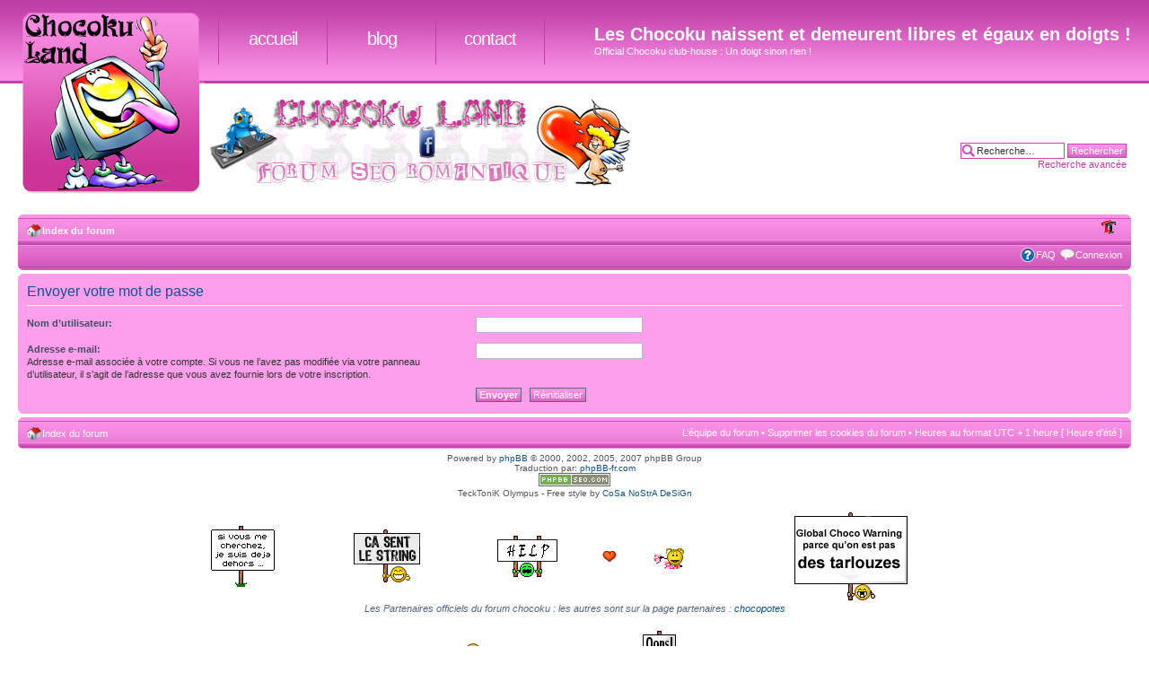

--- FILE ---
content_type: text/html; charset=UTF-8
request_url: http://chocokuland.xavfun.com/ucp.php?mode=sendpassword&sid=3b6024858932c9fa14186b54f968239d
body_size: 4508
content:
<!DOCTYPE html PUBLIC "-//W3C//DTD XHTML 1.0 Strict//EN" "http://www.w3.org/TR/xhtml1/DTD/xhtml1-strict.dtd">
<html xmlns="http://www.w3.org/1999/xhtml" dir="ltr" lang="fr" xml:lang="fr">
<head>

<meta http-equiv="content-type" content="text/html; charset=UTF-8" />
<meta http-equiv="content-style-type" content="text/css" />
<meta http-equiv="content-language" content="fr" />
<meta http-equiv="imagetoolbar" content="no" />
<meta name="resource-type" content="document" />
<meta name="distribution" content="global" />
<meta name="copyright" content="2000, 2002, 2005, 2007 phpBB Group" />
<meta name="keywords" content="" />
<meta name="description" content="" />
<meta http-equiv="X-UA-Compatible" content="IE=EmulateIE7" />

<title>Les Chocoku naissent et demeurent libres et égaux en doigts ! &bull; Panneau de l’utilisateur &bull; Envoyer le mot de passe</title>
<link rel="alternate" type="application/atom+xml" title="Flux - Les Chocoku naissent et demeurent libres et égaux en doigts !" href="http://chocokuland.xavfun.com/feed.php" /><link rel="alternate" type="application/atom+xml" title="Flux - Nouvelles informations" href="http://chocokuland.xavfun.com/feed.php?mode=news" /><link rel="alternate" type="application/atom+xml" title="Flux - Tous les forums" href="http://chocokuland.xavfun.com/feed.php?mode=forums" /><link rel="alternate" type="application/atom+xml" title="Flux - Nouveaux sujets" href="http://chocokuland.xavfun.com/feed.php?mode=topics" /><link rel="alternate" type="application/atom+xml" title="Flux - Sujets actifs" href="http://chocokuland.xavfun.com/feed.php?mode=topics_active" />
<!--
	phpBB style name: TeckToniK
	Based on style:   prosilver (this is the default phpBB3 style)
	Original author:  Tom Beddard ( http://www.subBlue.com/ )
	Modified by:      CoSa NoStrA DeSiGn ( http://www.cosa-nostra-design.com/ )
	
	NOTE: This page was generated by phpBB, the free open-source bulletin board package.
	      The phpBB Group is not responsible for the content of this page and forum. For more information
	      about phpBB please visit http://www.phpbb.com
-->

<script type="text/javascript">
// <![CDATA[
	var jump_page = 'Entrer le numéro de page où vous souhaitez aller.:';
	var on_page = '';
	var per_page = '';
	var base_url = '';
	var style_cookie = 'phpBBstyle';
	var style_cookie_settings = '; path=/; domain=chocokuland.xavfun.com';
	var onload_functions = new Array();
	var onunload_functions = new Array();

	

	/**
	* Find a member
	*/
	function find_username(url)
	{
		popup(url, 760, 570, '_usersearch');
		return false;
	}

	/**
	* New function for handling multiple calls to window.onload and window.unload by pentapenguin
	*/
	window.onload = function()
	{
		for (var i = 0; i < onload_functions.length; i++)
		{
			eval(onload_functions[i]);
		}
	}

	window.onunload = function()
	{
		for (var i = 0; i < onunload_functions.length; i++)
		{
			eval(onunload_functions[i]);
		}
	}

// ]]>
</script>
<script type="text/javascript">
var list = $$('#idList li');
list.each(function(element) {
 
	var fx = new Fx.Styles(element, {duration:200, wait:false});
 
	element.addEvent('mouseenter', function(){
		fx.start({
			'margin-left': 5,
			'background-color': '#666',
			color: '#ff8'
		});
	});
 
	element.addEvent('mouseleave', function(){
		fx.start({
			'margin-left': 0,
			'background-color': '#333',
			'color': '#888'
		});
	});
 
});
</script>
<script type="text/javascript" src="http://chocokuland.xavfun.com/styles/tecktonik/template/styleswitcher.js"></script>
<script type="text/javascript" src="http://chocokuland.xavfun.com/styles/tecktonik/template/forum_fn.js"></script>

<script type="text/javascript" src="http://chocokuland.xavfun.com/styles/tecktonik/template/animatedcollapse.js"></script>

<link href="http://chocokuland.xavfun.com/styles/tecktonik/theme/print.css" rel="stylesheet" type="text/css" media="print" title="printonly" />
<link href="http://chocokuland.xavfun.com/style.php?id=8&amp;lang=fr&amp;sid=036b144d63bbc75958c5684992c7200b" rel="stylesheet" type="text/css" media="screen, projection" />

<link href="http://chocokuland.xavfun.com/styles/tecktonik/theme/normal.css" rel="stylesheet" type="text/css" title="A" />
<link href="http://chocokuland.xavfun.com/styles/tecktonik/theme/medium.css" rel="alternate stylesheet" type="text/css" title="A+" />
<link href="http://chocokuland.xavfun.com/styles/tecktonik/theme/large.css" rel="alternate stylesheet" type="text/css" title="A++" />



</head>

<body id="phpbb" class="section-ucp ltr">
<div id="wrap">
<!--[if lte IE 6]>
<p style="color: red; font-weight: bold;">Your browser is causing web developers a lot of headaches. Please <a href="http://www.stopie6.com">upgrade</a>.
<![endif]-->
	<a id="top" name="top" accesskey="t"></a>
<div id="header1">
			<div id="site-description">
				<h1>Les Chocoku naissent et demeurent libres et égaux en doigts !</h1>
				<p>Official Chocoku club-house : Un doigt sinon rien ! <br /><span class="skiplink"><a href="#start_here">Vers le contenu</a></span></p>
			</div>
	<div><a href="http://chocokuland.xavfun.com/" id="headerlogo" title="chocoku land"></a></div>
	<div id="navmenu">
		<ul>
			<li><a href="/" accesskey="1" title="">Accueil</a></li>
			<li><a href="http://www.chocokuland.info/" accesskey="2" title="">Blog</a></li>
			<li id="last"><a href="#" accesskey="4" title="">Contact</a></li>
		</ul>
	</div>
</div>
	<div id="banner"></div>
		
			<div id="search-box">
				<form action="./search.php?sid=036b144d63bbc75958c5684992c7200b" method="post" id="search">
				<fieldset>
					<input name="keywords" id="keywords" type="text" maxlength="128" title="Recherche par mots-clés" class="inputbox search" value="Recherche…" onclick="if(this.value=='Recherche…')this.value='';" onblur="if(this.value=='')this.value='Recherche…';" /> 
					<input class="button2" value="Rechercher" type="submit" /><br />
					<a href="./search.php?sid=036b144d63bbc75958c5684992c7200b" title="Voir les options de recherche avancée">Recherche avancée</a> <input type="hidden" name="sid" value="036b144d63bbc75958c5684992c7200b" />

				</fieldset>
				</form>
			</div>
		
		<div class="navbar">
			<div class="inner"><span class="corners-top"><span></span></span>

			<ul class="linklist navlinks">
				<li class="icon-home"><a href="http://chocokuland.xavfun.com/" accesskey="h">Index du forum</a> </li>

				<li class="rightside"><a href="#" onclick="fontsizeup(); return false;" onkeypress="return fontsizeup(event);" class="fontsize" title="Modifier la taille de la police">Modifier la taille de la police</a></li>

				
			</ul>

			

			<ul class="linklist rightside">
				<li class="icon-faq"><a href="http://chocokuland.xavfun.com/faq.php?sid=036b144d63bbc75958c5684992c7200b" title="Foire aux questions (Questions posées fréquemment)">FAQ</a></li>
				
					<li class="icon-logout"><a href="http://chocokuland.xavfun.com/ucp.php?mode=login&amp;sid=036b144d63bbc75958c5684992c7200b" title="Connexion" accesskey="x">Connexion</a></li>
				
			</ul>

			<span class="corners-bottom"><span></span></span></div>
		</div>

	<a name="start_here"></a>
	<div id="page-body"> 
		

<form action="http://chocokuland.xavfun.com/ucp.php?mode=sendpassword&amp;sid=036b144d63bbc75958c5684992c7200b" method="post" id="remind">

<div class="panel">
	<div class="inner"><span class="corners-top"><span></span></span>

	<div class="content">
		<h2>Envoyer votre mot de passe</h2>

		<fieldset>
		<dl>
			<dt><label for="username">Nom d’utilisateur:</label></dt>
			<dd><input class="inputbox narrow" type="text" name="username" id="username" size="25" /></dd>
		</dl>
		<dl>
			<dt><label for="email">Adresse e-mail:</label><br /><span>Adresse e-mail associée à votre compte. Si vous ne l’avez pas modifiée via votre panneau d’utilisateur, il s’agit de l’adresse que vous avez fournie lors de votre inscription.</span></dt>
			<dd><input class="inputbox narrow" type="text" name="email" id="email" size="25" maxlength="100" /></dd>
		</dl>
		<dl>
			<dt>&nbsp;</dt>
			<dd><input type="submit" name="submit" id="submit" class="button1" value="Envoyer" tabindex="2" />&nbsp; <input type="reset" value="Réinitialiser" name="reset" class="button2" /></dd>
		</dl>
		
		</fieldset>
	</div>

	<span class="corners-bottom"><span></span></span></div>
</div>
</form>

</div>

<div id="page-footer">

	<div class="navbar">
		<div class="inner"><span class="corners-top"><span></span></span>

		<ul class="linklist">
			<li class="icon-home"><a href="http://chocokuland.xavfun.com/" accesskey="h">Index du forum</a></li>
				
			<li class="rightside"><a href="http://chocokuland.xavfun.com/equipe.html">L’équipe du forum</a> &bull; <a href="http://chocokuland.xavfun.com/ucp.php?mode=delete_cookies&amp;sid=036b144d63bbc75958c5684992c7200b">Supprimer les cookies du forum</a> &bull; Heures au format UTC + 1 heure [ Heure d’été ]</li>
		</ul>

		<span class="corners-bottom"><span></span></span></div>
	</div>
	
<!--
	We request you retain the full copyright notice below including the link to www.phpbb.com.
	This not only gives respect to the large amount of time given freely by the developers
	but also helps build interest, traffic and use of phpBB3. If you (honestly) cannot retain
	the full copyright we ask you at least leave in place the "Powered by phpBB" line, with
	"phpBB" linked to www.phpbb.com. If you refuse to include even this then support on our
	forums may be affected.

	The phpBB Group : 2006
//-->

	<div class="copyright">Powered by <a href="http://www.phpbb.com/">phpBB</a> &copy; 2000, 2002, 2005, 2007 phpBB Group
		<br />Traduction par: <a href="http://forums.phpbb-fr.com">phpBB-fr.com</a><br /><a href="http://www.phpbb-seo.com/" title="Forum Chocoku"><img src="http://chocokuland.xavfun.com/images/phpbb-seo.png" alt="SEO Underground"/></a>
		<br />TeckToniK Olympus - Free style by <a href="http://www.cosa-nostra-design.com/" title="Pimp your style phpBB3!">CoSa NoStrA DeSiGn</a>
		
	</div>
</div>
</div>

<div>
	<a id="bottom" name="bottom" accesskey="z"></a>
	<img src="http://chocokuland.xavfun.com/cron.php?cron_type=tidy_search&amp;sid=036b144d63bbc75958c5684992c7200b" width="1" height="1" alt="cron" />
</div>
<div align="center">
  <table width="70%" align="center"  border="0" cellspacing="0" cellpadding="0">
    <tr>
      <td><div align="center"><a href="http://www.annuaire-fun.com/" target="_blank"><img src="/images/smiles/icon_sign_dejadehors.gif" width="71" height="68" border="0" title="Annuaire Fun"></a></div></td>
      <td><div align="center"><a href="http://www.partouzedeliens.info/" target="_blank"><img src="/images/smiles/icon_string.gif" width="74" height="59" border="0" title="Blog Pink Hat"></a></div></td>
      <td><div align="center"><a href="http://www.seosphere.com/forum/" target="_blank"><img src="/images/smiles/icon_cryhelp.gif" width="67" height="46" border="0" title="SeoSphere - Forum referencement et positionnement"></a></div></td>
      <td><div align="center"><a href="http://www.lucisphere.com/" target="_blank"><img src="/images/smiles/icon_heart.gif" title="Lucisphere" width="16" height="14" border="0"></a></div></td>
      <td><div align="center"><a href="http://www.yadusport.com/" target="_blank"><img src="/images/smiles/icon_pompom.gif" width="50" height="28" border="0" title="portail des sport"></a></div></td>
      <td><div align="center"><a href="http://www.chocokuland.info/" target="_blank"><img src="http://www.chocokuland.info/img/swc/globalchocotarlou.gif" title="chocoku" width="126" height="98" border="0" /></a></div></td>
    </tr>


  </table>
  <p><em>Les Partenaires officiels du forum chocoku : les autres sont sur la page partenaires : <a href="http://chocokuland.xavfun.com/chocopotes.php">chocopotes</a></em><a href="http://chocokuland.xavfun.com/chocopotes.php"></a></p>
  <table width="400" align="center" border="0" cellspacing="0" cellpadding="0">
    <tr>
      <td align="center"><a href="http://www.faseole.fr/" target="_blank"><img src="/images/smilies/icon_eat.gif" border="0" width="47" height="20" title="Sentimancho pour Casseoulet" alt="Sentimancho pour Casseoulet" /></a></td>
      <td align="center"><a href="http://www.lavapoteuse.com/" target="_blank"><img src="/images/smilies/icon_oops.gif" border="0" width="48" height="49" title="vapotage sentimancho" alt="vapotage sentimancho" /></a></td>
    </tr>
  </table>
  <br />
  <br />
  <div align="center"><a href="http://www.xiti.com/xiti.asp?s=200084" title="Mesurez votre audience">
 <script type="text/javascript">
<!--
Xt_param = 's=200084&p=';
Xt_r = document.referrer;
Xt_h = new Date();
Xt_i = '<img width="39" height="25" border="0" ';
Xt_i += 'src="http://logv27.xiti.com/hit.xiti?'+Xt_param;
Xt_i += '&hl='+Xt_h.getHours()+'x'+Xt_h.getMinutes()+'x'+Xt_h.getSeconds();
if(parseFloat(navigator.appVersion)>=4)
{Xt_s=screen;Xt_i+='&r='+Xt_s.width+'x'+Xt_s.height+'x'+Xt_s.pixelDepth+'x'+Xt_s.colorDepth;}
document.write(Xt_i+'&ref='+Xt_r.replace(/[<>"]/g, '').replace(/&/g, '$')+'" title="Analyse d\'audience">');
//-->
     </script>
       <noscript>
  audit et mesure d'audience visiteurs internet par <img width="39" height="25" src="http://logv27.xiti.com/hit.xiti?s=200084&amp;p=" alt="Analyse d'audience" />
       </noscript>
     </a></div>
</div>
</div>
<div id="contain-footer">
<div id="navmenu_footer">
		<ul>
			<li><a href="/" accesskey="1" title="">Accueil</a></li>
			<li><a href="http://www.chocokuland.info/" title="" target="_blank" accesskey="2">Blog</a></li>
			<li><a href="http://chocokuland.xavfun.com/chocopotes.php" accesskey="3" title="">Liens</a></li>
			<li id="last1"><a href="#" accesskey="4" title="">Contact</a></li>
		</ul>
	</div>
</div>
</body>
</html>